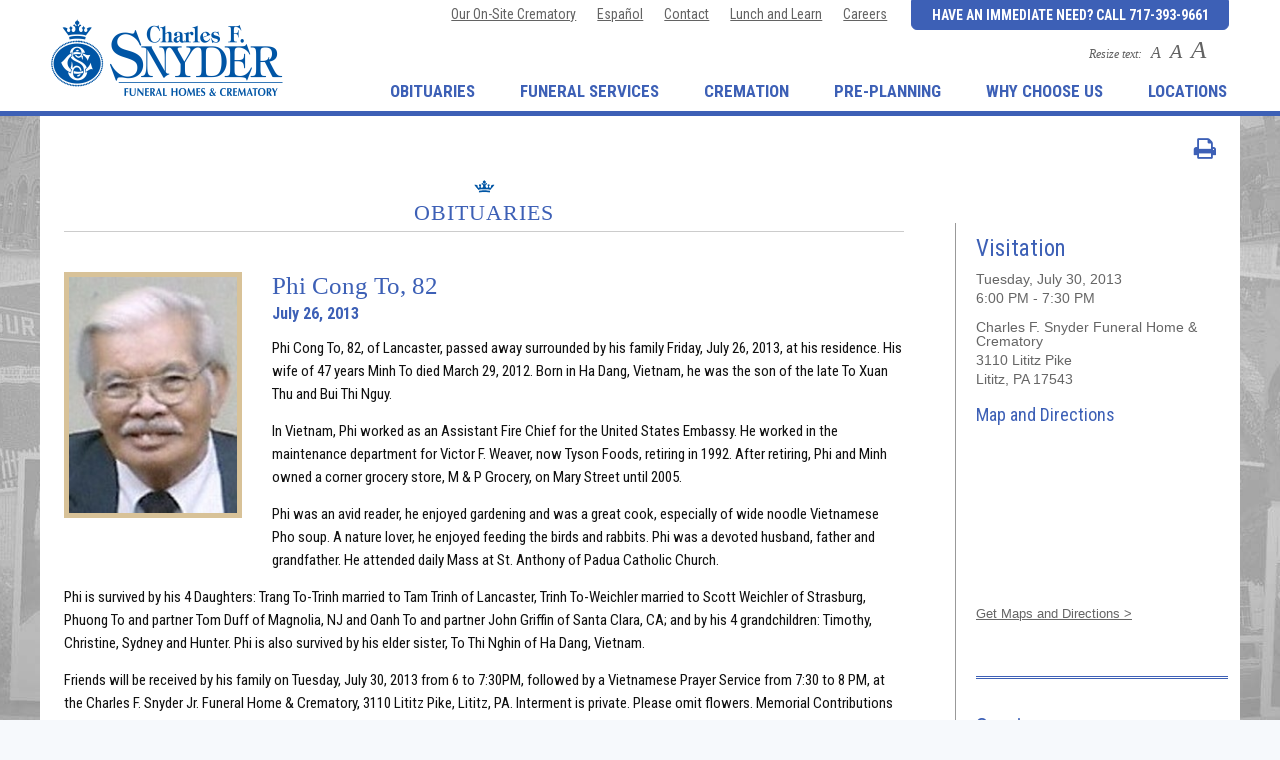

--- FILE ---
content_type: text/css; charset=UTF-8
request_url: https://www.snyderfuneralhome.com/wp-content/themes/snyder_twentyseventeen/assets/css/large-text.css
body_size: -518
content:
#content {font-size: 120%; /*  18.4px = 1.15em */}

--- FILE ---
content_type: text/plain
request_url: https://www.google-analytics.com/j/collect?v=1&_v=j102&a=261797582&t=pageview&_s=1&dl=https%3A%2F%2Fwww.snyderfuneralhome.com%2Fobituary%2Fphi-cong-to%2F&ul=en-us%40posix&dt=Phi%20Cong%20To%20Obituary%20%7C%20Lancaster%2C%20PA%20%7C%20Charles%20F.%20Snyder%20Funeral%20Home&sr=1280x720&vp=1280x720&_u=IEBAAEABAAAAACAAI~&jid=1256897366&gjid=510005430&cid=253159804.1768996130&tid=UA-34880341-1&_gid=1718451235.1768996130&_r=1&_slc=1&z=1409131679
body_size: -453
content:
2,cG-RWSNL115LC